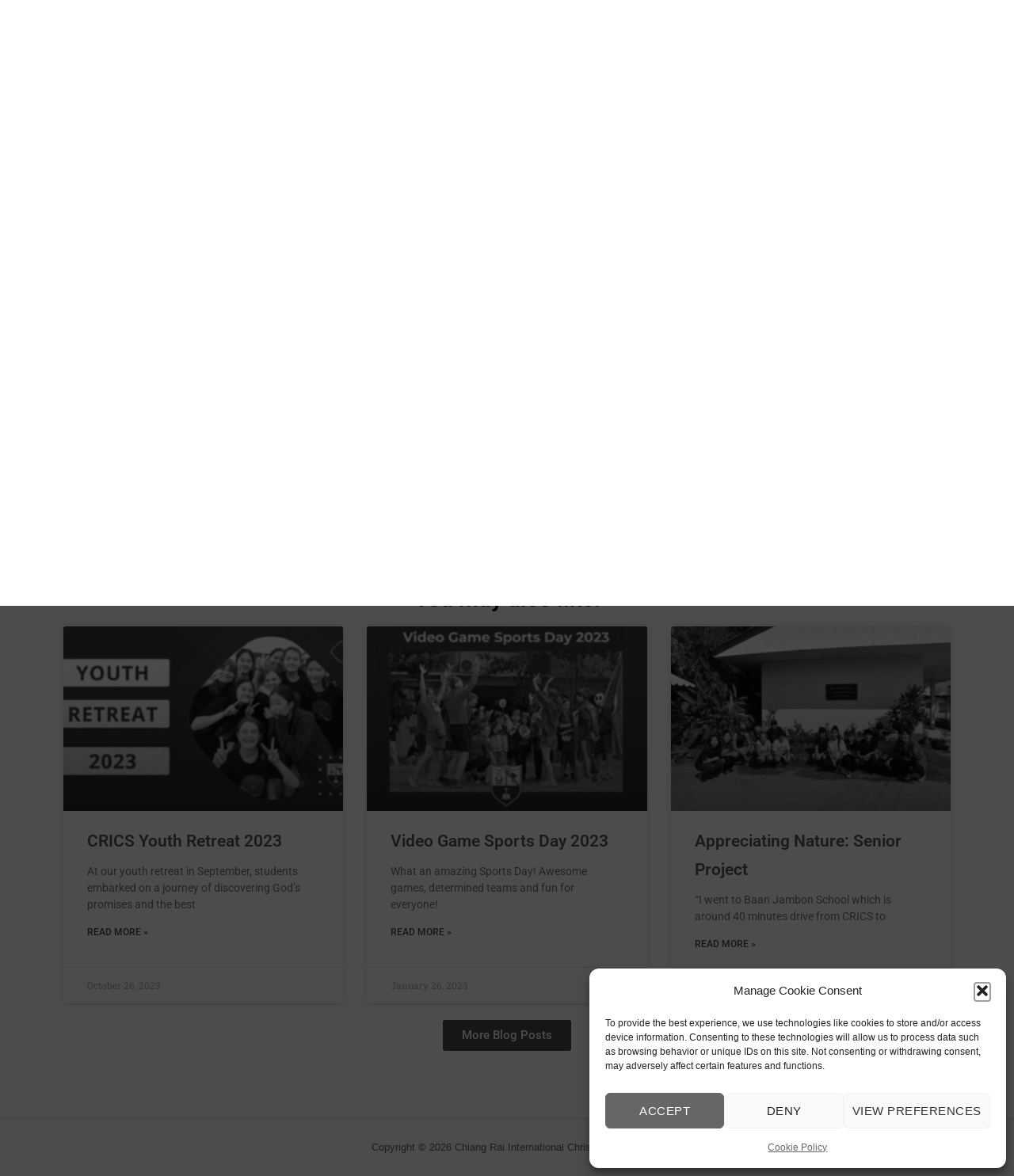

--- FILE ---
content_type: text/html; charset=UTF-8
request_url: https://crics.asia/news/safe-technology-use-senior-service-project-by-lydia/
body_size: 16720
content:
<!DOCTYPE html>
<html lang="en-US">
<head>
	<meta charset="UTF-8">
	<link rel="profile" href="https://gmpg.org/xfn/11">

	<title>Safe Technology Use: Senior Service Project by Lydia &#8211; Chiang Rai International Christian School</title>
<meta name='robots' content='max-image-preview:large' />
<link rel='dns-prefetch' href='//fonts.googleapis.com' />
<link rel="alternate" type="application/rss+xml" title="Chiang Rai International Christian School &raquo; Feed" href="https://crics.asia/feed/" />
<link rel="alternate" type="application/rss+xml" title="Chiang Rai International Christian School &raquo; Comments Feed" href="https://crics.asia/comments/feed/" />
<link rel="alternate" title="oEmbed (JSON)" type="application/json+oembed" href="https://crics.asia/wp-json/oembed/1.0/embed?url=https%3A%2F%2Fcrics.asia%2Fnews%2Fsafe-technology-use-senior-service-project-by-lydia%2F" />
<link rel="alternate" title="oEmbed (XML)" type="text/xml+oembed" href="https://crics.asia/wp-json/oembed/1.0/embed?url=https%3A%2F%2Fcrics.asia%2Fnews%2Fsafe-technology-use-senior-service-project-by-lydia%2F&#038;format=xml" />
<style id='wp-img-auto-sizes-contain-inline-css' type='text/css'>
img:is([sizes=auto i],[sizes^="auto," i]){contain-intrinsic-size:3000px 1500px}
/*# sourceURL=wp-img-auto-sizes-contain-inline-css */
</style>
<style id='wp-emoji-styles-inline-css' type='text/css'>

	img.wp-smiley, img.emoji {
		display: inline !important;
		border: none !important;
		box-shadow: none !important;
		height: 1em !important;
		width: 1em !important;
		margin: 0 0.07em !important;
		vertical-align: -0.1em !important;
		background: none !important;
		padding: 0 !important;
	}
/*# sourceURL=wp-emoji-styles-inline-css */
</style>
<link rel='stylesheet' id='wp-block-library-css' href='https://crics.asia/wp-includes/css/dist/block-library/style.min.css?ver=6.9' type='text/css' media='all' />
<style id='classic-theme-styles-inline-css' type='text/css'>
/*! This file is auto-generated */
.wp-block-button__link{color:#fff;background-color:#32373c;border-radius:9999px;box-shadow:none;text-decoration:none;padding:calc(.667em + 2px) calc(1.333em + 2px);font-size:1.125em}.wp-block-file__button{background:#32373c;color:#fff;text-decoration:none}
/*# sourceURL=/wp-includes/css/classic-themes.min.css */
</style>
<style id='global-styles-inline-css' type='text/css'>
:root{--wp--preset--aspect-ratio--square: 1;--wp--preset--aspect-ratio--4-3: 4/3;--wp--preset--aspect-ratio--3-4: 3/4;--wp--preset--aspect-ratio--3-2: 3/2;--wp--preset--aspect-ratio--2-3: 2/3;--wp--preset--aspect-ratio--16-9: 16/9;--wp--preset--aspect-ratio--9-16: 9/16;--wp--preset--color--black: #000000;--wp--preset--color--cyan-bluish-gray: #abb8c3;--wp--preset--color--white: #ffffff;--wp--preset--color--pale-pink: #f78da7;--wp--preset--color--vivid-red: #cf2e2e;--wp--preset--color--luminous-vivid-orange: #ff6900;--wp--preset--color--luminous-vivid-amber: #fcb900;--wp--preset--color--light-green-cyan: #7bdcb5;--wp--preset--color--vivid-green-cyan: #00d084;--wp--preset--color--pale-cyan-blue: #8ed1fc;--wp--preset--color--vivid-cyan-blue: #0693e3;--wp--preset--color--vivid-purple: #9b51e0;--wp--preset--gradient--vivid-cyan-blue-to-vivid-purple: linear-gradient(135deg,rgb(6,147,227) 0%,rgb(155,81,224) 100%);--wp--preset--gradient--light-green-cyan-to-vivid-green-cyan: linear-gradient(135deg,rgb(122,220,180) 0%,rgb(0,208,130) 100%);--wp--preset--gradient--luminous-vivid-amber-to-luminous-vivid-orange: linear-gradient(135deg,rgb(252,185,0) 0%,rgb(255,105,0) 100%);--wp--preset--gradient--luminous-vivid-orange-to-vivid-red: linear-gradient(135deg,rgb(255,105,0) 0%,rgb(207,46,46) 100%);--wp--preset--gradient--very-light-gray-to-cyan-bluish-gray: linear-gradient(135deg,rgb(238,238,238) 0%,rgb(169,184,195) 100%);--wp--preset--gradient--cool-to-warm-spectrum: linear-gradient(135deg,rgb(74,234,220) 0%,rgb(151,120,209) 20%,rgb(207,42,186) 40%,rgb(238,44,130) 60%,rgb(251,105,98) 80%,rgb(254,248,76) 100%);--wp--preset--gradient--blush-light-purple: linear-gradient(135deg,rgb(255,206,236) 0%,rgb(152,150,240) 100%);--wp--preset--gradient--blush-bordeaux: linear-gradient(135deg,rgb(254,205,165) 0%,rgb(254,45,45) 50%,rgb(107,0,62) 100%);--wp--preset--gradient--luminous-dusk: linear-gradient(135deg,rgb(255,203,112) 0%,rgb(199,81,192) 50%,rgb(65,88,208) 100%);--wp--preset--gradient--pale-ocean: linear-gradient(135deg,rgb(255,245,203) 0%,rgb(182,227,212) 50%,rgb(51,167,181) 100%);--wp--preset--gradient--electric-grass: linear-gradient(135deg,rgb(202,248,128) 0%,rgb(113,206,126) 100%);--wp--preset--gradient--midnight: linear-gradient(135deg,rgb(2,3,129) 0%,rgb(40,116,252) 100%);--wp--preset--font-size--small: 13px;--wp--preset--font-size--medium: 20px;--wp--preset--font-size--large: 36px;--wp--preset--font-size--x-large: 42px;--wp--preset--spacing--20: 0.44rem;--wp--preset--spacing--30: 0.67rem;--wp--preset--spacing--40: 1rem;--wp--preset--spacing--50: 1.5rem;--wp--preset--spacing--60: 2.25rem;--wp--preset--spacing--70: 3.38rem;--wp--preset--spacing--80: 5.06rem;--wp--preset--shadow--natural: 6px 6px 9px rgba(0, 0, 0, 0.2);--wp--preset--shadow--deep: 12px 12px 50px rgba(0, 0, 0, 0.4);--wp--preset--shadow--sharp: 6px 6px 0px rgba(0, 0, 0, 0.2);--wp--preset--shadow--outlined: 6px 6px 0px -3px rgb(255, 255, 255), 6px 6px rgb(0, 0, 0);--wp--preset--shadow--crisp: 6px 6px 0px rgb(0, 0, 0);}:where(.is-layout-flex){gap: 0.5em;}:where(.is-layout-grid){gap: 0.5em;}body .is-layout-flex{display: flex;}.is-layout-flex{flex-wrap: wrap;align-items: center;}.is-layout-flex > :is(*, div){margin: 0;}body .is-layout-grid{display: grid;}.is-layout-grid > :is(*, div){margin: 0;}:where(.wp-block-columns.is-layout-flex){gap: 2em;}:where(.wp-block-columns.is-layout-grid){gap: 2em;}:where(.wp-block-post-template.is-layout-flex){gap: 1.25em;}:where(.wp-block-post-template.is-layout-grid){gap: 1.25em;}.has-black-color{color: var(--wp--preset--color--black) !important;}.has-cyan-bluish-gray-color{color: var(--wp--preset--color--cyan-bluish-gray) !important;}.has-white-color{color: var(--wp--preset--color--white) !important;}.has-pale-pink-color{color: var(--wp--preset--color--pale-pink) !important;}.has-vivid-red-color{color: var(--wp--preset--color--vivid-red) !important;}.has-luminous-vivid-orange-color{color: var(--wp--preset--color--luminous-vivid-orange) !important;}.has-luminous-vivid-amber-color{color: var(--wp--preset--color--luminous-vivid-amber) !important;}.has-light-green-cyan-color{color: var(--wp--preset--color--light-green-cyan) !important;}.has-vivid-green-cyan-color{color: var(--wp--preset--color--vivid-green-cyan) !important;}.has-pale-cyan-blue-color{color: var(--wp--preset--color--pale-cyan-blue) !important;}.has-vivid-cyan-blue-color{color: var(--wp--preset--color--vivid-cyan-blue) !important;}.has-vivid-purple-color{color: var(--wp--preset--color--vivid-purple) !important;}.has-black-background-color{background-color: var(--wp--preset--color--black) !important;}.has-cyan-bluish-gray-background-color{background-color: var(--wp--preset--color--cyan-bluish-gray) !important;}.has-white-background-color{background-color: var(--wp--preset--color--white) !important;}.has-pale-pink-background-color{background-color: var(--wp--preset--color--pale-pink) !important;}.has-vivid-red-background-color{background-color: var(--wp--preset--color--vivid-red) !important;}.has-luminous-vivid-orange-background-color{background-color: var(--wp--preset--color--luminous-vivid-orange) !important;}.has-luminous-vivid-amber-background-color{background-color: var(--wp--preset--color--luminous-vivid-amber) !important;}.has-light-green-cyan-background-color{background-color: var(--wp--preset--color--light-green-cyan) !important;}.has-vivid-green-cyan-background-color{background-color: var(--wp--preset--color--vivid-green-cyan) !important;}.has-pale-cyan-blue-background-color{background-color: var(--wp--preset--color--pale-cyan-blue) !important;}.has-vivid-cyan-blue-background-color{background-color: var(--wp--preset--color--vivid-cyan-blue) !important;}.has-vivid-purple-background-color{background-color: var(--wp--preset--color--vivid-purple) !important;}.has-black-border-color{border-color: var(--wp--preset--color--black) !important;}.has-cyan-bluish-gray-border-color{border-color: var(--wp--preset--color--cyan-bluish-gray) !important;}.has-white-border-color{border-color: var(--wp--preset--color--white) !important;}.has-pale-pink-border-color{border-color: var(--wp--preset--color--pale-pink) !important;}.has-vivid-red-border-color{border-color: var(--wp--preset--color--vivid-red) !important;}.has-luminous-vivid-orange-border-color{border-color: var(--wp--preset--color--luminous-vivid-orange) !important;}.has-luminous-vivid-amber-border-color{border-color: var(--wp--preset--color--luminous-vivid-amber) !important;}.has-light-green-cyan-border-color{border-color: var(--wp--preset--color--light-green-cyan) !important;}.has-vivid-green-cyan-border-color{border-color: var(--wp--preset--color--vivid-green-cyan) !important;}.has-pale-cyan-blue-border-color{border-color: var(--wp--preset--color--pale-cyan-blue) !important;}.has-vivid-cyan-blue-border-color{border-color: var(--wp--preset--color--vivid-cyan-blue) !important;}.has-vivid-purple-border-color{border-color: var(--wp--preset--color--vivid-purple) !important;}.has-vivid-cyan-blue-to-vivid-purple-gradient-background{background: var(--wp--preset--gradient--vivid-cyan-blue-to-vivid-purple) !important;}.has-light-green-cyan-to-vivid-green-cyan-gradient-background{background: var(--wp--preset--gradient--light-green-cyan-to-vivid-green-cyan) !important;}.has-luminous-vivid-amber-to-luminous-vivid-orange-gradient-background{background: var(--wp--preset--gradient--luminous-vivid-amber-to-luminous-vivid-orange) !important;}.has-luminous-vivid-orange-to-vivid-red-gradient-background{background: var(--wp--preset--gradient--luminous-vivid-orange-to-vivid-red) !important;}.has-very-light-gray-to-cyan-bluish-gray-gradient-background{background: var(--wp--preset--gradient--very-light-gray-to-cyan-bluish-gray) !important;}.has-cool-to-warm-spectrum-gradient-background{background: var(--wp--preset--gradient--cool-to-warm-spectrum) !important;}.has-blush-light-purple-gradient-background{background: var(--wp--preset--gradient--blush-light-purple) !important;}.has-blush-bordeaux-gradient-background{background: var(--wp--preset--gradient--blush-bordeaux) !important;}.has-luminous-dusk-gradient-background{background: var(--wp--preset--gradient--luminous-dusk) !important;}.has-pale-ocean-gradient-background{background: var(--wp--preset--gradient--pale-ocean) !important;}.has-electric-grass-gradient-background{background: var(--wp--preset--gradient--electric-grass) !important;}.has-midnight-gradient-background{background: var(--wp--preset--gradient--midnight) !important;}.has-small-font-size{font-size: var(--wp--preset--font-size--small) !important;}.has-medium-font-size{font-size: var(--wp--preset--font-size--medium) !important;}.has-large-font-size{font-size: var(--wp--preset--font-size--large) !important;}.has-x-large-font-size{font-size: var(--wp--preset--font-size--x-large) !important;}
:where(.wp-block-post-template.is-layout-flex){gap: 1.25em;}:where(.wp-block-post-template.is-layout-grid){gap: 1.25em;}
:where(.wp-block-term-template.is-layout-flex){gap: 1.25em;}:where(.wp-block-term-template.is-layout-grid){gap: 1.25em;}
:where(.wp-block-columns.is-layout-flex){gap: 2em;}:where(.wp-block-columns.is-layout-grid){gap: 2em;}
:root :where(.wp-block-pullquote){font-size: 1.5em;line-height: 1.6;}
/*# sourceURL=global-styles-inline-css */
</style>
<link rel='stylesheet' id='cmplz-general-css' href='https://crics.asia/wp-content/plugins/complianz-gdpr/assets/css/cookieblocker.min.css?ver=1765957231' type='text/css' media='all' />
<link rel='stylesheet' id='polestar-style-css' href='https://crics.asia/wp-content/themes/polestar/style.min.css?ver=1.10.4' type='text/css' media='all' />
<link rel='stylesheet' id='polestar-icons-css' href='https://crics.asia/wp-content/themes/polestar/css/polestar-icons.min.css?ver=1.10.4' type='text/css' media='all' />
<link data-service="google-fonts" data-category="marketing" rel='stylesheet' id='polestar-fonts-css' data-href='//fonts.googleapis.com/css?family=Montserrat%3Aregular%2Citalic%2C600%2C700%7COpen+Sans%3Aregular%2Citalic%2C600%2C700%26subset%3Dlatin%2C&#038;display=block' type='text/css' media='screen' />
<link data-service="google-fonts" data-category="marketing" rel='stylesheet' id='polestar-premium-fonts-css' data-href='//fonts.googleapis.com/css?family=Montserrat%3Aregular%2Citalic%2C600%2C700%26subset%3Dlatin%2C&#038;display=block' type='text/css' media='screen' />
<link rel='stylesheet' id='elementor-frontend-css' href='https://crics.asia/wp-content/plugins/elementor/assets/css/frontend.min.css?ver=3.33.4' type='text/css' media='all' />
<link rel='stylesheet' id='widget-heading-css' href='https://crics.asia/wp-content/plugins/elementor/assets/css/widget-heading.min.css?ver=3.33.4' type='text/css' media='all' />
<link rel='stylesheet' id='widget-post-info-css' href='https://crics.asia/wp-content/plugins/elementor-pro/assets/css/widget-post-info.min.css?ver=3.32.3' type='text/css' media='all' />
<link rel='stylesheet' id='widget-icon-list-css' href='https://crics.asia/wp-content/plugins/elementor/assets/css/widget-icon-list.min.css?ver=3.33.4' type='text/css' media='all' />
<link rel='stylesheet' id='elementor-icons-shared-0-css' href='https://crics.asia/wp-content/plugins/elementor/assets/lib/font-awesome/css/fontawesome.min.css?ver=5.15.3' type='text/css' media='all' />
<link rel='stylesheet' id='elementor-icons-fa-regular-css' href='https://crics.asia/wp-content/plugins/elementor/assets/lib/font-awesome/css/regular.min.css?ver=5.15.3' type='text/css' media='all' />
<link rel='stylesheet' id='elementor-icons-fa-solid-css' href='https://crics.asia/wp-content/plugins/elementor/assets/lib/font-awesome/css/solid.min.css?ver=5.15.3' type='text/css' media='all' />
<link rel='stylesheet' id='widget-divider-css' href='https://crics.asia/wp-content/plugins/elementor/assets/css/widget-divider.min.css?ver=3.33.4' type='text/css' media='all' />
<link rel='stylesheet' id='widget-posts-css' href='https://crics.asia/wp-content/plugins/elementor-pro/assets/css/widget-posts.min.css?ver=3.32.3' type='text/css' media='all' />
<link rel='stylesheet' id='elementor-icons-css' href='https://crics.asia/wp-content/plugins/elementor/assets/lib/eicons/css/elementor-icons.min.css?ver=5.44.0' type='text/css' media='all' />
<link rel='stylesheet' id='elementor-post-2773-css' href='https://crics.asia/wp-content/uploads/elementor/css/post-2773.css?ver=1765957303' type='text/css' media='all' />
<link rel='stylesheet' id='elementor-post-3125-css' href='https://crics.asia/wp-content/uploads/elementor/css/post-3125.css?ver=1765957402' type='text/css' media='all' />
<link rel='stylesheet' id='elementor-gf-local-roboto-css' href='https://crics.asia/wp-content/uploads/elementor/google-fonts/css/roboto.css?ver=1745287179' type='text/css' media='all' />
<link rel='stylesheet' id='elementor-gf-local-robotoslab-css' href='https://crics.asia/wp-content/uploads/elementor/google-fonts/css/robotoslab.css?ver=1745287122' type='text/css' media='all' />
<script type="text/javascript" async src="https://crics.asia/wp-content/plugins/burst-statistics/assets/js/timeme/timeme.min.js?ver=1765957224" id="burst-timeme-js"></script>
<script type="text/javascript" id="burst-js-extra">
/* <![CDATA[ */
var burst = {"tracking":{"isInitialHit":true,"lastUpdateTimestamp":0,"beacon_url":"https://crics.asia/wp-content/plugins/burst-statistics/endpoint.php","ajaxUrl":"https://crics.asia/wp-admin/admin-ajax.php"},"options":{"cookieless":0,"pageUrl":"https://crics.asia/news/safe-technology-use-senior-service-project-by-lydia/","beacon_enabled":1,"do_not_track":0,"enable_turbo_mode":0,"track_url_change":0,"cookie_retention_days":30,"debug":0},"goals":{"completed":[],"scriptUrl":"https://crics.asia/wp-content/plugins/burst-statistics/assets/js/build/burst-goals.js?v=1765957224","active":[]},"cache":{"uid":null,"fingerprint":null,"isUserAgent":null,"isDoNotTrack":null,"useCookies":null}};
//# sourceURL=burst-js-extra
/* ]]> */
</script>
<script data-service="burst" data-category="statistics" type="text/plain" async data-cmplz-src="https://crics.asia/wp-content/plugins/burst-statistics/assets/js/build/burst.min.js?ver=1765957224" id="burst-js"></script>
<script type="text/javascript" src="https://crics.asia/wp-includes/js/tinymce/tinymce.min.js?ver=49110-20250317" id="wp-tinymce-root-js"></script>
<script type="text/javascript" src="https://crics.asia/wp-includes/js/tinymce/plugins/compat3x/plugin.min.js?ver=49110-20250317" id="wp-tinymce-js"></script>
<script type="text/javascript" src="https://crics.asia/wp-includes/js/jquery/jquery.min.js?ver=3.7.1" id="jquery-core-js"></script>
<script type="text/javascript" src="https://crics.asia/wp-includes/js/jquery/jquery-migrate.min.js?ver=3.4.1" id="jquery-migrate-js"></script>
<link rel="https://api.w.org/" href="https://crics.asia/wp-json/" /><link rel="alternate" title="JSON" type="application/json" href="https://crics.asia/wp-json/wp/v2/posts/3618" /><link rel="EditURI" type="application/rsd+xml" title="RSD" href="https://crics.asia/xmlrpc.php?rsd" />
<meta name="generator" content="WordPress 6.9" />
<link rel="canonical" href="https://crics.asia/news/safe-technology-use-senior-service-project-by-lydia/" />
<link rel='shortlink' href='https://crics.asia/?p=3618' />
<meta name="generator" content="performance-lab 4.0.0; plugins: ">
			<style>.cmplz-hidden {
					display: none !important;
				}</style>	<meta name="viewport" content="width=device-width, initial-scale=1">
<meta name="generator" content="Elementor 3.33.4; features: additional_custom_breakpoints; settings: css_print_method-external, google_font-enabled, font_display-auto">
			<style>
				.e-con.e-parent:nth-of-type(n+4):not(.e-lazyloaded):not(.e-no-lazyload),
				.e-con.e-parent:nth-of-type(n+4):not(.e-lazyloaded):not(.e-no-lazyload) * {
					background-image: none !important;
				}
				@media screen and (max-height: 1024px) {
					.e-con.e-parent:nth-of-type(n+3):not(.e-lazyloaded):not(.e-no-lazyload),
					.e-con.e-parent:nth-of-type(n+3):not(.e-lazyloaded):not(.e-no-lazyload) * {
						background-image: none !important;
					}
				}
				@media screen and (max-height: 640px) {
					.e-con.e-parent:nth-of-type(n+2):not(.e-lazyloaded):not(.e-no-lazyload),
					.e-con.e-parent:nth-of-type(n+2):not(.e-lazyloaded):not(.e-no-lazyload) * {
						background-image: none !important;
					}
				}
			</style>
			
<style type="text/css" id="polestar-custom-css">
.site-header{border-color:;}.main-navigation li a,#mobile-navigation ul li a,#mobile-navigation ul li .dropdown-toggle{color:#ffffff;}#mobile-menu-button span{background:#ffffff;}.main-navigation .search-icon svg path,.site-header #header-search #close-search svg path{fill:#ffffff;}.main-navigation li:hover > a,.main-navigation li.focus > a,#mobile-navigation ul li a:hover,#mobile-navigation ul li .dropdown-toggle:hover{color:#0066bf;}.main-navigation .search-icon svg:hover path,.site-header #header-search #close-search svg:hover path{fill:#0066bf;}.main-navigation ul ul a{color:#0a0a0a;}
@media (max-width:780px){body:not(.page-layout-stripped) #masthead.mobile-menu .main-navigation > div:not(.mega-menu-wrap),#masthead.mobile-menu .main-navigation .shopping-cart,#masthead.mobile-menu .main-navigation .search-icon{display:none;}#masthead.mobile-menu #mobile-menu-button{display:inline-block;}}
@media (min-width:781px){.site-header #mobile-navigation{display:none !important;}}
</style>
<link rel="icon" href="https://crics.asia/wp-content/uploads/2021/01/cropped-CRICS-logo-NEW-600-px-1-1-32x32.png" sizes="32x32" />
<link rel="icon" href="https://crics.asia/wp-content/uploads/2021/01/cropped-CRICS-logo-NEW-600-px-1-1-192x192.png" sizes="192x192" />
<link rel="apple-touch-icon" href="https://crics.asia/wp-content/uploads/2021/01/cropped-CRICS-logo-NEW-600-px-1-1-180x180.png" />
<meta name="msapplication-TileImage" content="https://crics.asia/wp-content/uploads/2021/01/cropped-CRICS-logo-NEW-600-px-1-1-270x270.png" />
		<style type="text/css" id="wp-custom-css">
			/* Controls Header Styles */
.main-navigation li a {
	color: #fff;
	font-size: 18px;
	font-weight: bold;
}

.main-navigation li:hover>a {
    color: #000;
}

.site-header {
	background-color: rgba(204, 0, 0, 0.7);
	border-bottom: none;
	padding: 10px 0;
}

/* Front Page Recent Posts */
.rpwwt-post-title {font-size: 30px;}

/* Menu Config */
.menu-item-has-children>a:after {
	display: none;
}
.main-navigation ul .sub-menu li a {
	color: #000
}
.main-navigation ul .sub-menu li a:hover {
	color: #F00;
}
#mobile-navigation ul li a, #mobile-navigation ul li .dropdown-toggle {
    color: #000;
}

/* Logo Config */
@media (max-width: 780px) {
	.site-branding img {
		height: auto !important;
		max-width: 270px !important;
	}
}
@media (max-width: 780px) {
	#pgc-8-1-1, #pgc-8-2-1, #pgc-8-4-1, #pgc-8-6-1 {
		width: 100%;
	}
}
@media (max-width: 780px) {
	#pgc-8-3-1, #pgc-8-3-2, #pgc-8-3-3 {
		padding-bottom: 20px !important;
	}
}		</style>
		</head>

<body data-cmplz=1 class="wp-singular post-template-default single single-post postid-3618 single-format-standard wp-theme-polestar css3-animations no-js page-layout-default no-topbar elementor-default elementor-template-full-width elementor-kit-2773 elementor-page-3125" data-burst_id="3618" data-burst_type="post">

<div id="page" class="site">
	<a class="skip-link screen-reader-text" href="#content">Skip to content</a>

		
		
		<header id="masthead" class="site-header sticky mobile-menu" data-scale-logo="true" >

			<div class="polestar-container">

					
					<div class="site-header-inner">

						<div class="site-branding">
							<a href="https://crics.asia/" rel="home">
			<span class="screen-reader-text">Home</span><img width="500" height="83" src="https://crics.asia/wp-content/uploads/2021/01/header-CRICS-2021-small.png" class="custom-logo" alt="" decoding="async" srcset="https://crics.asia/wp-content/uploads/2021/01/header-CRICS-2021-small.png 1x,https://crics.asia/wp-content/uploads/2021/01/header-CRICS-2021.png 2x" sizes="(max-width: 500px) 100vw, 500px" /></a>						</div><!-- .site-branding -->

						<nav id="site-navigation" class="main-navigation">

							
								
																	<a href="#menu" id="mobile-menu-button">
													<span></span>
			<span></span>
			<span></span>
			<span></span>
												<span class="screen-reader-text">Menu</span>
									</a>
															
								
									
									<div class="menu-main-container"><ul id="primary-menu" class="menu"><li id="menu-item-29" class="menu-item menu-item-type-post_type menu-item-object-page menu-item-has-children menu-item-29"><a href="https://crics.asia/about/">About</a>
<ul class="sub-menu">
	<li id="menu-item-885" class="menu-item menu-item-type-post_type menu-item-object-page menu-item-885"><a href="https://crics.asia/about/letter-from-superintendent/">Letter from the Head of School</a></li>
	<li id="menu-item-898" class="menu-item menu-item-type-post_type menu-item-object-page menu-item-898"><a href="https://crics.asia/about/vision-mission-and-philosophy/">Vision, Mission, and Philosophy</a></li>
	<li id="menu-item-2012" class="menu-item menu-item-type-post_type menu-item-object-page menu-item-2012"><a href="https://crics.asia/about/faith-and-lifestyle/">Statement of Faith</a></li>
	<li id="menu-item-2346" class="menu-item menu-item-type-post_type menu-item-object-page menu-item-2346"><a href="https://crics.asia/about/values-and-eslrs/">Values and ESLRs</a></li>
	<li id="menu-item-946" class="menu-item menu-item-type-post_type menu-item-object-page current_page_parent menu-item-946"><a href="https://crics.asia/about/blog/">Blog</a></li>
	<li id="menu-item-1663" class="menu-item menu-item-type-post_type menu-item-object-page menu-item-1663"><a href="https://crics.asia/about/contact-us/">Contact Us</a></li>
</ul>
</li>
<li id="menu-item-59" class="menu-item menu-item-type-post_type menu-item-object-page menu-item-has-children menu-item-59"><a href="https://crics.asia/study/">Study</a>
<ul class="sub-menu">
	<li id="menu-item-963" class="menu-item menu-item-type-post_type menu-item-object-page menu-item-has-children menu-item-963"><a href="https://crics.asia/study/academics/">Academics</a>
	<ul class="sub-menu">
		<li id="menu-item-1457" class="menu-item menu-item-type-post_type menu-item-object-page menu-item-1457"><a href="https://crics.asia/study/academics/elementary/">Elementary</a></li>
		<li id="menu-item-1461" class="menu-item menu-item-type-post_type menu-item-object-page menu-item-1461"><a href="https://crics.asia/study/academics/secondary/">Secondary</a></li>
		<li id="menu-item-1465" class="menu-item menu-item-type-post_type menu-item-object-page menu-item-1465"><a href="https://crics.asia/study/academics/support-services/">Support Services</a></li>
		<li id="menu-item-1469" class="menu-item menu-item-type-post_type menu-item-object-page menu-item-1469"><a href="https://crics.asia/study/academics/graduation-requirements/">Graduation Requirements</a></li>
	</ul>
</li>
	<li id="menu-item-961" class="menu-item menu-item-type-post_type menu-item-object-page menu-item-961"><a href="https://crics.asia/study/faq/">FAQ</a></li>
	<li id="menu-item-960" class="menu-item menu-item-type-post_type menu-item-object-page menu-item-960"><a href="https://crics.asia/study/admissions-process/">Admissions Process</a></li>
	<li id="menu-item-1485" class="menu-item menu-item-type-post_type menu-item-object-page menu-item-1485"><a href="https://crics.asia/study/visa-information/">Visa Information</a></li>
	<li id="menu-item-1787" class="menu-item menu-item-type-post_type menu-item-object-page menu-item-1787"><a href="https://crics.asia/study/tuition-and-fees/">Tuition and Fees</a></li>
</ul>
</li>
<li id="menu-item-984" class="menu-item menu-item-type-post_type menu-item-object-page menu-item-has-children menu-item-984"><a href="https://crics.asia/serve/">Serve</a>
<ul class="sub-menu">
	<li id="menu-item-987" class="menu-item menu-item-type-post_type menu-item-object-page menu-item-987"><a href="https://crics.asia/serve/positions-available/">Positions Available</a></li>
	<li id="menu-item-985" class="menu-item menu-item-type-post_type menu-item-object-page menu-item-985"><a href="https://crics.asia/serve/before-you-apply/">Before you apply</a></li>
	<li id="menu-item-1402" class="menu-item menu-item-type-custom menu-item-object-custom menu-item-1402"><a href="https://portal.crics.asia/before-you-apply">Apply Now</a></li>
	<li id="menu-item-949" class="menu-item menu-item-type-post_type menu-item-object-page menu-item-949"><a href="https://crics.asia/serve/life-in-thailand/">Life in Thailand</a></li>
	<li id="menu-item-986" class="menu-item menu-item-type-post_type menu-item-object-page menu-item-986"><a href="https://crics.asia/serve/faq/">FAQ</a></li>
</ul>
</li>
<li id="menu-item-989" class="menu-item menu-item-type-post_type menu-item-object-page menu-item-has-children menu-item-989"><a href="https://crics.asia/students/">Students</a>
<ul class="sub-menu">
	<li id="menu-item-1734" class="menu-item menu-item-type-post_type menu-item-object-page menu-item-1734"><a href="https://crics.asia/students/spiritual-life/">Spiritual Life</a></li>
	<li id="menu-item-990" class="menu-item menu-item-type-post_type menu-item-object-page menu-item-990"><a href="https://crics.asia/students/athletics/">Athletics</a></li>
	<li id="menu-item-1824" class="menu-item menu-item-type-post_type menu-item-object-page menu-item-1824"><a href="https://crics.asia/students/fine-arts/">Fine Arts</a></li>
	<li id="menu-item-994" class="menu-item menu-item-type-post_type menu-item-object-page menu-item-994"><a href="https://crics.asia/students/student-council/">Student Council</a></li>
	<li id="menu-item-2394" class="menu-item menu-item-type-post_type menu-item-object-page menu-item-2394"><a href="https://crics.asia/students/scouts/">Scouts</a></li>
	<li id="menu-item-1729" class="menu-item menu-item-type-custom menu-item-object-custom menu-item-1729"><a href="https://library.crics.asia/">Library</a></li>
	<li id="menu-item-992" class="menu-item menu-item-type-post_type menu-item-object-page menu-item-992"><a href="https://crics.asia/students/cross-cultural-kids-resources/">Cross Cultural Kids Resources</a></li>
	<li id="menu-item-998" class="menu-item menu-item-type-post_type menu-item-object-page menu-item-998"><a href="https://crics.asia/students/request-documents/">Request Documents</a></li>
</ul>
</li>
<li id="menu-item-56" class="left menu-item menu-item-type-post_type menu-item-object-page menu-item-has-children menu-item-56"><a href="https://crics.asia/support/">Support</a>
<ul class="sub-menu">
	<li id="menu-item-1006" class="menu-item menu-item-type-post_type menu-item-object-page menu-item-1006"><a href="https://crics.asia/support/support-through-prayer/">Support Through Prayer</a></li>
	<li id="menu-item-1007" class="menu-item menu-item-type-post_type menu-item-object-page menu-item-1007"><a href="https://crics.asia/support/help-crics-recruit-teachers/">Help CRICS Recruit Teachers</a></li>
	<li id="menu-item-1332" class="menu-item menu-item-type-post_type menu-item-object-page menu-item-1332"><a href="https://crics.asia/support/support-our-projects/">Support Our Projects</a></li>
	<li id="menu-item-1005" class="menu-item menu-item-type-post_type menu-item-object-page menu-item-1005"><a href="https://crics.asia/support/support-through-giving/">Support Through Giving</a></li>
	<li id="menu-item-1336" class="menu-item menu-item-type-post_type menu-item-object-page menu-item-1336"><a href="https://crics.asia/support/support-resources/">Support Resources</a></li>
</ul>
</li>
</ul></div>
																	
								
								
								
							
							
						</nav><!-- #site-navigation -->

						
					</div><!-- .site-header-inner -->

						
			</div><!-- .polestar-container -->
		
		</header><!-- #masthead -->

		
		<div id="content" class="site-content">

			<div class="polestar-container">

						<div data-elementor-type="single-post" data-elementor-id="3125" class="elementor elementor-3125 elementor-location-single post-3618 post type-post status-publish format-standard has-post-thumbnail hentry category-news" data-elementor-post-type="elementor_library">
					<section class="elementor-section elementor-top-section elementor-element elementor-element-9f901e8 elementor-section-boxed elementor-section-height-default elementor-section-height-default" data-id="9f901e8" data-element_type="section">
						<div class="elementor-container elementor-column-gap-default">
					<div class="elementor-column elementor-col-100 elementor-top-column elementor-element elementor-element-1256fc9" data-id="1256fc9" data-element_type="column">
			<div class="elementor-widget-wrap elementor-element-populated">
						<div class="elementor-element elementor-element-2bd1514 elementor-widget elementor-widget-theme-post-title elementor-page-title elementor-widget-heading" data-id="2bd1514" data-element_type="widget" data-widget_type="theme-post-title.default">
				<div class="elementor-widget-container">
					<h1 class="elementor-heading-title elementor-size-default">Safe Technology Use: Senior Service Project by Lydia</h1>				</div>
				</div>
				<div class="elementor-element elementor-element-df8853a elementor-align-center elementor-widget elementor-widget-post-info" data-id="df8853a" data-element_type="widget" data-widget_type="post-info.default">
				<div class="elementor-widget-container">
							<ul class="elementor-inline-items elementor-icon-list-items elementor-post-info">
								<li class="elementor-icon-list-item elementor-repeater-item-6b4ce8d elementor-inline-item" itemprop="datePublished">
						<a href="https://crics.asia/2023/06/01/">
											<span class="elementor-icon-list-icon">
								<i aria-hidden="true" class="fas fa-calendar"></i>							</span>
									<span class="elementor-icon-list-text elementor-post-info__item elementor-post-info__item--type-date">
										<time>June 1, 2023</time>					</span>
									</a>
				</li>
				</ul>
						</div>
				</div>
					</div>
		</div>
					</div>
		</section>
				<section class="elementor-section elementor-top-section elementor-element elementor-element-54ee9dd elementor-section-boxed elementor-section-height-default elementor-section-height-default" data-id="54ee9dd" data-element_type="section">
						<div class="elementor-container elementor-column-gap-default">
					<div class="elementor-column elementor-col-100 elementor-top-column elementor-element elementor-element-fddd3c6" data-id="fddd3c6" data-element_type="column">
			<div class="elementor-widget-wrap elementor-element-populated">
						<div class="elementor-element elementor-element-b2a7803 elementor-widget elementor-widget-theme-post-content" data-id="b2a7803" data-element_type="widget" data-widget_type="theme-post-content.default">
				<div class="elementor-widget-container">
					<p><span style="font-weight: 400;"><img fetchpriority="high" fetchpriority="high" decoding="async" class="alignleft size-medium wp-image-3619" src="https://crics.asia/wp-content/uploads/2023/05/LydiaP-SSP1.jpeg-169x300.jpg" alt="" width="169" height="300" srcset="https://crics.asia/wp-content/uploads/2023/05/LydiaP-SSP1.jpeg-169x300.jpg 169w, https://crics.asia/wp-content/uploads/2023/05/LydiaP-SSP1.jpeg-576x1024.jpg 576w, https://crics.asia/wp-content/uploads/2023/05/LydiaP-SSP1.jpeg-768x1365.jpg 768w, https://crics.asia/wp-content/uploads/2023/05/LydiaP-SSP1.jpeg-864x1536.jpg 864w, https://crics.asia/wp-content/uploads/2023/05/LydiaP-SSP1.jpeg-scaled.jpg 1152w" sizes="(max-width: 169px) 100vw, 169px" />For my senior project, I hosted a seminar led by the author of </span><i><span style="font-weight: 400;">Digital Cocaine</span></i><span style="font-weight: 400;">, Brad Huddleston.  The goal of the seminar was to raise awareness on the importance of safe technology use within the lives of families and individuals.  My project impacted the community with the opportunity to learn from a credible source how addiction to pornography, video games, and social media, amongst other dangers, affects our mental, physical, and spiritual health.  This project was important to me because I care for the well-being of those around me,and I understand that when the blessing of technology is abused, depression, anxiety, and social disorders are produced as a result.  Therefore, my desire was for others to have the opportunity to become educated on the subject of digital addiction and the many adverse effects it has on mental health.</span></p>
<p><img decoding="async" class="alignleft size-medium wp-image-3620" src="https://crics.asia/wp-content/uploads/2023/05/Lydia-SSP2.jpeg-300x169.jpg" alt="" width="300" height="169" srcset="https://crics.asia/wp-content/uploads/2023/05/Lydia-SSP2.jpeg-300x169.jpg 300w, https://crics.asia/wp-content/uploads/2023/05/Lydia-SSP2.jpeg-1024x576.jpg 1024w, https://crics.asia/wp-content/uploads/2023/05/Lydia-SSP2.jpeg-768x432.jpg 768w, https://crics.asia/wp-content/uploads/2023/05/Lydia-SSP2.jpeg-1536x864.jpg 1536w, https://crics.asia/wp-content/uploads/2023/05/Lydia-SSP2.jpeg-scaled.jpg 2048w" sizes="(max-width: 300px) 100vw, 300px" /></p>
				</div>
				</div>
				<div class="elementor-element elementor-element-9ea8b60 elementor-widget-divider--view-line elementor-widget elementor-widget-divider" data-id="9ea8b60" data-element_type="widget" data-widget_type="divider.default">
				<div class="elementor-widget-container">
							<div class="elementor-divider">
			<span class="elementor-divider-separator">
						</span>
		</div>
						</div>
				</div>
					</div>
		</div>
					</div>
		</section>
				<section class="elementor-section elementor-top-section elementor-element elementor-element-4360a61 elementor-section-boxed elementor-section-height-default elementor-section-height-default" data-id="4360a61" data-element_type="section">
						<div class="elementor-container elementor-column-gap-default">
					<div class="elementor-column elementor-col-100 elementor-top-column elementor-element elementor-element-08b6f5f" data-id="08b6f5f" data-element_type="column">
			<div class="elementor-widget-wrap elementor-element-populated">
						<div class="elementor-element elementor-element-85eba60 elementor-widget elementor-widget-heading" data-id="85eba60" data-element_type="widget" data-widget_type="heading.default">
				<div class="elementor-widget-container">
					<h1 class="elementor-heading-title elementor-size-default">You may also like:</h1>				</div>
				</div>
				<div class="elementor-element elementor-element-10ea7eb elementor-grid-3 elementor-grid-tablet-2 elementor-grid-mobile-1 elementor-posts--thumbnail-top elementor-card-shadow-yes elementor-posts__hover-gradient elementor-widget elementor-widget-posts" data-id="10ea7eb" data-element_type="widget" data-settings="{&quot;cards_columns&quot;:&quot;3&quot;,&quot;cards_columns_tablet&quot;:&quot;2&quot;,&quot;cards_columns_mobile&quot;:&quot;1&quot;,&quot;cards_row_gap&quot;:{&quot;unit&quot;:&quot;px&quot;,&quot;size&quot;:35,&quot;sizes&quot;:[]},&quot;cards_row_gap_tablet&quot;:{&quot;unit&quot;:&quot;px&quot;,&quot;size&quot;:&quot;&quot;,&quot;sizes&quot;:[]},&quot;cards_row_gap_mobile&quot;:{&quot;unit&quot;:&quot;px&quot;,&quot;size&quot;:&quot;&quot;,&quot;sizes&quot;:[]}}" data-widget_type="posts.cards">
				<div class="elementor-widget-container">
							<div class="elementor-posts-container elementor-posts elementor-posts--skin-cards elementor-grid" role="list">
				<article class="elementor-post elementor-grid-item post-3740 post type-post status-publish format-standard has-post-thumbnail hentry category-news" role="listitem">
			<div class="elementor-post__card">
				<a class="elementor-post__thumbnail__link" href="https://crics.asia/news/crics-youth-retreat-2023/" tabindex="-1" ><div class="elementor-post__thumbnail"><img loading="lazy" width="300" height="169" src="https://crics.asia/wp-content/uploads/2023/10/YR-YT-Thumb-300x169.png" class="attachment-medium size-medium wp-image-3741" alt="" decoding="async" srcset="https://crics.asia/wp-content/uploads/2023/10/YR-YT-Thumb-300x169.png 300w, https://crics.asia/wp-content/uploads/2023/10/YR-YT-Thumb-1024x576.png 1024w, https://crics.asia/wp-content/uploads/2023/10/YR-YT-Thumb-768x432.png 768w, https://crics.asia/wp-content/uploads/2023/10/YR-YT-Thumb.png 1280w" sizes="(max-width: 300px) 100vw, 300px" /></div></a>
				<div class="elementor-post__text">
				<h3 class="elementor-post__title">
			<a href="https://crics.asia/news/crics-youth-retreat-2023/" >
				CRICS Youth Retreat 2023			</a>
		</h3>
				<div class="elementor-post__excerpt">
			<p>At our youth retreat in September, students embarked on a journey of discovering God’s promises and the best</p>
		</div>
		
		<a class="elementor-post__read-more" href="https://crics.asia/news/crics-youth-retreat-2023/" aria-label="Read more about CRICS Youth Retreat 2023" tabindex="-1" >
			Read More »		</a>

				</div>
				<div class="elementor-post__meta-data">
					<span class="elementor-post-date">
			October 26, 2023		</span>
				</div>
					</div>
		</article>
				<article class="elementor-post elementor-grid-item post-3551 post type-post status-publish format-standard has-post-thumbnail hentry category-news" role="listitem">
			<div class="elementor-post__card">
				<a class="elementor-post__thumbnail__link" href="https://crics.asia/news/video-game-sports-day-2023/" tabindex="-1" ><div class="elementor-post__thumbnail"><img loading="lazy" width="300" height="169" src="https://crics.asia/wp-content/uploads/2023/01/Sports-Day-Thumbnail-300x169.jpg" class="attachment-medium size-medium wp-image-3553" alt="" decoding="async" srcset="https://crics.asia/wp-content/uploads/2023/01/Sports-Day-Thumbnail-300x169.jpg 300w, https://crics.asia/wp-content/uploads/2023/01/Sports-Day-Thumbnail-1024x576.jpg 1024w, https://crics.asia/wp-content/uploads/2023/01/Sports-Day-Thumbnail-768x432.jpg 768w, https://crics.asia/wp-content/uploads/2023/01/Sports-Day-Thumbnail-1536x864.jpg 1536w, https://crics.asia/wp-content/uploads/2023/01/Sports-Day-Thumbnail.jpg 1920w" sizes="(max-width: 300px) 100vw, 300px" /></div></a>
				<div class="elementor-post__text">
				<h3 class="elementor-post__title">
			<a href="https://crics.asia/news/video-game-sports-day-2023/" >
				Video Game Sports Day 2023			</a>
		</h3>
				<div class="elementor-post__excerpt">
			<p>What an amazing Sports Day! Awesome games, determined teams and fun for everyone!</p>
		</div>
		
		<a class="elementor-post__read-more" href="https://crics.asia/news/video-game-sports-day-2023/" aria-label="Read more about Video Game Sports Day 2023" tabindex="-1" >
			Read More »		</a>

				</div>
				<div class="elementor-post__meta-data">
					<span class="elementor-post-date">
			January 26, 2023		</span>
				</div>
					</div>
		</article>
				<article class="elementor-post elementor-grid-item post-2504 post type-post status-publish format-standard has-post-thumbnail hentry category-news" role="listitem">
			<div class="elementor-post__card">
				<a class="elementor-post__thumbnail__link" href="https://crics.asia/news/appreciating-nature-senior-project/" tabindex="-1" ><div class="elementor-post__thumbnail"><img loading="lazy" width="300" height="200" src="https://crics.asia/wp-content/uploads/2020/06/Copy-of-IngIng-SP2.jpeg-300x200.jpg" class="attachment-medium size-medium wp-image-2505" alt="" decoding="async" srcset="https://crics.asia/wp-content/uploads/2020/06/Copy-of-IngIng-SP2.jpeg-300x200.jpg 300w, https://crics.asia/wp-content/uploads/2020/06/Copy-of-IngIng-SP2.jpeg-1024x683.jpg 1024w, https://crics.asia/wp-content/uploads/2020/06/Copy-of-IngIng-SP2.jpeg-768x512.jpg 768w, https://crics.asia/wp-content/uploads/2020/06/Copy-of-IngIng-SP2.jpeg-1536x1024.jpg 1536w, https://crics.asia/wp-content/uploads/2020/06/Copy-of-IngIng-SP2.jpeg-scaled.jpg 2048w, https://crics.asia/wp-content/uploads/2020/06/Copy-of-IngIng-SP2.jpeg-720x480.jpg 720w, https://crics.asia/wp-content/uploads/2020/06/Copy-of-IngIng-SP2.jpeg-272x182.jpg 272w" sizes="(max-width: 300px) 100vw, 300px" /></div></a>
				<div class="elementor-post__text">
				<h3 class="elementor-post__title">
			<a href="https://crics.asia/news/appreciating-nature-senior-project/" >
				Appreciating Nature: Senior Project			</a>
		</h3>
				<div class="elementor-post__excerpt">
			<p>&#8220;I went to Baan Jambon School which is around 40 minutes drive from CRICS to</p>
		</div>
		
		<a class="elementor-post__read-more" href="https://crics.asia/news/appreciating-nature-senior-project/" aria-label="Read more about Appreciating Nature: Senior Project" tabindex="-1" >
			Read More »		</a>

				</div>
				<div class="elementor-post__meta-data">
					<span class="elementor-post-date">
			July 2, 2020		</span>
				</div>
					</div>
		</article>
				</div>
		
						</div>
				</div>
				<div class="elementor-element elementor-element-5f258b6 elementor-align-center elementor-widget elementor-widget-button" data-id="5f258b6" data-element_type="widget" data-widget_type="button.default">
				<div class="elementor-widget-container">
									<div class="elementor-button-wrapper">
					<a class="elementor-button elementor-button-link elementor-size-sm" href="https://crics.asia/about/blog/">
						<span class="elementor-button-content-wrapper">
									<span class="elementor-button-text">More Blog Posts</span>
					</span>
					</a>
				</div>
								</div>
				</div>
					</div>
		</div>
					</div>
		</section>
				</div>
		
		</div><!-- .polestar-container -->
	</div><!-- #content -->

	
	<footer id="colophon" class="site-footer ">

		
					<div class="polestar-container">
							</div><!-- .polestar-container -->
			

		<div class="bottom-bar">
			<div class="polestar-container">
				<div class="site-info">
					<span>Copyright © 2026 Chiang Rai International Christian School</span>				</div><!-- .site-info -->
							</div><!-- .polestar-container -->
		</div><!-- .bottom-bar -->

		
	</footer><!-- #colophon -->
</div><!-- #page -->

	<div id="scroll-to-top">
		<span class="screen-reader-text">Scroll to top</span>
					<svg version="1.1" xmlns="http://www.w3.org/2000/svg" xmlns:xlink="http://www.w3.org/1999/xlink" width="28" height="28" viewBox="0 0 28 28">
				<path d="M26.297 20.797l-2.594 2.578c-0.391 0.391-1.016 0.391-1.406 0l-8.297-8.297-8.297 8.297c-0.391 0.391-1.016 0.391-1.406 0l-2.594-2.578c-0.391-0.391-0.391-1.031 0-1.422l11.594-11.578c0.391-0.391 1.016-0.391 1.406 0l11.594 11.578c0.391 0.391 0.391 1.031 0 1.422z"></path>
			</svg>
			</div>

<script type="speculationrules">
{"prefetch":[{"source":"document","where":{"and":[{"href_matches":"/*"},{"not":{"href_matches":["/wp-*.php","/wp-admin/*","/wp-content/uploads/*","/wp-content/*","/wp-content/plugins/*","/wp-content/themes/polestar/*","/*\\?(.+)"]}},{"not":{"selector_matches":"a[rel~=\"nofollow\"]"}},{"not":{"selector_matches":".no-prefetch, .no-prefetch a"}}]},"eagerness":"conservative"}]}
</script>

<!-- Consent Management powered by Complianz | GDPR/CCPA Cookie Consent https://wordpress.org/plugins/complianz-gdpr -->
<div id="cmplz-cookiebanner-container"><div class="cmplz-cookiebanner cmplz-hidden banner-1 bottom-right-view-preferences optin cmplz-bottom-right cmplz-categories-type-view-preferences" aria-modal="true" data-nosnippet="true" role="dialog" aria-live="polite" aria-labelledby="cmplz-header-1-optin" aria-describedby="cmplz-message-1-optin">
	<div class="cmplz-header">
		<div class="cmplz-logo"></div>
		<div class="cmplz-title" id="cmplz-header-1-optin">Manage Cookie Consent</div>
		<div class="cmplz-close" tabindex="0" role="button" aria-label="Close dialog">
			<svg aria-hidden="true" focusable="false" data-prefix="fas" data-icon="times" class="svg-inline--fa fa-times fa-w-11" role="img" xmlns="http://www.w3.org/2000/svg" viewBox="0 0 352 512"><path fill="currentColor" d="M242.72 256l100.07-100.07c12.28-12.28 12.28-32.19 0-44.48l-22.24-22.24c-12.28-12.28-32.19-12.28-44.48 0L176 189.28 75.93 89.21c-12.28-12.28-32.19-12.28-44.48 0L9.21 111.45c-12.28 12.28-12.28 32.19 0 44.48L109.28 256 9.21 356.07c-12.28 12.28-12.28 32.19 0 44.48l22.24 22.24c12.28 12.28 32.2 12.28 44.48 0L176 322.72l100.07 100.07c12.28 12.28 32.2 12.28 44.48 0l22.24-22.24c12.28-12.28 12.28-32.19 0-44.48L242.72 256z"></path></svg>
		</div>
	</div>

	<div class="cmplz-divider cmplz-divider-header"></div>
	<div class="cmplz-body">
		<div class="cmplz-message" id="cmplz-message-1-optin">To provide the best experience, we use technologies like cookies to store and/or access device information. Consenting to these technologies will allow us to process data such as browsing behavior or unique IDs on this site. Not consenting or withdrawing consent, may adversely affect certain features and functions.</div>
		<!-- categories start -->
		<div class="cmplz-categories">
			<details class="cmplz-category cmplz-functional" >
				<summary>
						<span class="cmplz-category-header">
							<span class="cmplz-category-title">Functional</span>
							<span class='cmplz-always-active'>
								<span class="cmplz-banner-checkbox">
									<input type="checkbox"
										   id="cmplz-functional-optin"
										   data-category="cmplz_functional"
										   class="cmplz-consent-checkbox cmplz-functional"
										   size="40"
										   value="1"/>
									<label class="cmplz-label" for="cmplz-functional-optin"><span class="screen-reader-text">Functional</span></label>
								</span>
								Always active							</span>
							<span class="cmplz-icon cmplz-open">
								<svg xmlns="http://www.w3.org/2000/svg" viewBox="0 0 448 512"  height="18" ><path d="M224 416c-8.188 0-16.38-3.125-22.62-9.375l-192-192c-12.5-12.5-12.5-32.75 0-45.25s32.75-12.5 45.25 0L224 338.8l169.4-169.4c12.5-12.5 32.75-12.5 45.25 0s12.5 32.75 0 45.25l-192 192C240.4 412.9 232.2 416 224 416z"/></svg>
							</span>
						</span>
				</summary>
				<div class="cmplz-description">
					<span class="cmplz-description-functional">The technical storage or access is strictly necessary for the legitimate purpose of enabling the use of a specific service explicitly requested by the subscriber or user, or for the sole purpose of carrying out the transmission of a communication over an electronic communications network.</span>
				</div>
			</details>

			<details class="cmplz-category cmplz-preferences" >
				<summary>
						<span class="cmplz-category-header">
							<span class="cmplz-category-title">Preferences</span>
							<span class="cmplz-banner-checkbox">
								<input type="checkbox"
									   id="cmplz-preferences-optin"
									   data-category="cmplz_preferences"
									   class="cmplz-consent-checkbox cmplz-preferences"
									   size="40"
									   value="1"/>
								<label class="cmplz-label" for="cmplz-preferences-optin"><span class="screen-reader-text">Preferences</span></label>
							</span>
							<span class="cmplz-icon cmplz-open">
								<svg xmlns="http://www.w3.org/2000/svg" viewBox="0 0 448 512"  height="18" ><path d="M224 416c-8.188 0-16.38-3.125-22.62-9.375l-192-192c-12.5-12.5-12.5-32.75 0-45.25s32.75-12.5 45.25 0L224 338.8l169.4-169.4c12.5-12.5 32.75-12.5 45.25 0s12.5 32.75 0 45.25l-192 192C240.4 412.9 232.2 416 224 416z"/></svg>
							</span>
						</span>
				</summary>
				<div class="cmplz-description">
					<span class="cmplz-description-preferences">The technical storage or access is necessary for the legitimate purpose of storing preferences that are not requested by the subscriber or user.</span>
				</div>
			</details>

			<details class="cmplz-category cmplz-statistics" >
				<summary>
						<span class="cmplz-category-header">
							<span class="cmplz-category-title">Statistics</span>
							<span class="cmplz-banner-checkbox">
								<input type="checkbox"
									   id="cmplz-statistics-optin"
									   data-category="cmplz_statistics"
									   class="cmplz-consent-checkbox cmplz-statistics"
									   size="40"
									   value="1"/>
								<label class="cmplz-label" for="cmplz-statistics-optin"><span class="screen-reader-text">Statistics</span></label>
							</span>
							<span class="cmplz-icon cmplz-open">
								<svg xmlns="http://www.w3.org/2000/svg" viewBox="0 0 448 512"  height="18" ><path d="M224 416c-8.188 0-16.38-3.125-22.62-9.375l-192-192c-12.5-12.5-12.5-32.75 0-45.25s32.75-12.5 45.25 0L224 338.8l169.4-169.4c12.5-12.5 32.75-12.5 45.25 0s12.5 32.75 0 45.25l-192 192C240.4 412.9 232.2 416 224 416z"/></svg>
							</span>
						</span>
				</summary>
				<div class="cmplz-description">
					<span class="cmplz-description-statistics">The technical storage or access that is used exclusively for statistical purposes.</span>
					<span class="cmplz-description-statistics-anonymous">The technical storage or access that is used exclusively for anonymous statistical purposes. Without a subpoena, voluntary compliance on the part of your Internet Service Provider, or additional records from a third party, information stored or retrieved for this purpose alone cannot usually be used to identify you.</span>
				</div>
			</details>
			<details class="cmplz-category cmplz-marketing" >
				<summary>
						<span class="cmplz-category-header">
							<span class="cmplz-category-title">Marketing</span>
							<span class="cmplz-banner-checkbox">
								<input type="checkbox"
									   id="cmplz-marketing-optin"
									   data-category="cmplz_marketing"
									   class="cmplz-consent-checkbox cmplz-marketing"
									   size="40"
									   value="1"/>
								<label class="cmplz-label" for="cmplz-marketing-optin"><span class="screen-reader-text">Marketing</span></label>
							</span>
							<span class="cmplz-icon cmplz-open">
								<svg xmlns="http://www.w3.org/2000/svg" viewBox="0 0 448 512"  height="18" ><path d="M224 416c-8.188 0-16.38-3.125-22.62-9.375l-192-192c-12.5-12.5-12.5-32.75 0-45.25s32.75-12.5 45.25 0L224 338.8l169.4-169.4c12.5-12.5 32.75-12.5 45.25 0s12.5 32.75 0 45.25l-192 192C240.4 412.9 232.2 416 224 416z"/></svg>
							</span>
						</span>
				</summary>
				<div class="cmplz-description">
					<span class="cmplz-description-marketing">The technical storage or access is required to create user profiles to send advertising, or to track the user on a website or across several websites for similar marketing purposes.</span>
				</div>
			</details>
		</div><!-- categories end -->
			</div>

	<div class="cmplz-links cmplz-information">
		<ul>
			<li><a class="cmplz-link cmplz-manage-options cookie-statement" href="#" data-relative_url="#cmplz-manage-consent-container">Manage options</a></li>
			<li><a class="cmplz-link cmplz-manage-third-parties cookie-statement" href="#" data-relative_url="#cmplz-cookies-overview">Manage services</a></li>
			<li><a class="cmplz-link cmplz-manage-vendors tcf cookie-statement" href="#" data-relative_url="#cmplz-tcf-wrapper">Manage {vendor_count} vendors</a></li>
			<li><a class="cmplz-link cmplz-external cmplz-read-more-purposes tcf" target="_blank" rel="noopener noreferrer nofollow" href="https://cookiedatabase.org/tcf/purposes/" aria-label="Read more about TCF purposes on Cookie Database">Read more about these purposes</a></li>
		</ul>
			</div>

	<div class="cmplz-divider cmplz-footer"></div>

	<div class="cmplz-buttons">
		<button class="cmplz-btn cmplz-accept">Accept</button>
		<button class="cmplz-btn cmplz-deny">Deny</button>
		<button class="cmplz-btn cmplz-view-preferences">View preferences</button>
		<button class="cmplz-btn cmplz-save-preferences">Save preferences</button>
		<a class="cmplz-btn cmplz-manage-options tcf cookie-statement" href="#" data-relative_url="#cmplz-manage-consent-container">View preferences</a>
			</div>

	
	<div class="cmplz-documents cmplz-links">
		<ul>
			<li><a class="cmplz-link cookie-statement" href="#" data-relative_url="">{title}</a></li>
			<li><a class="cmplz-link privacy-statement" href="#" data-relative_url="">{title}</a></li>
			<li><a class="cmplz-link impressum" href="#" data-relative_url="">{title}</a></li>
		</ul>
			</div>
</div>
</div>
					<div id="cmplz-manage-consent" data-nosnippet="true"><button class="cmplz-btn cmplz-hidden cmplz-manage-consent manage-consent-1">Manage consent</button>

</div>			<script>
				const lazyloadRunObserver = () => {
					const lazyloadBackgrounds = document.querySelectorAll( `.e-con.e-parent:not(.e-lazyloaded)` );
					const lazyloadBackgroundObserver = new IntersectionObserver( ( entries ) => {
						entries.forEach( ( entry ) => {
							if ( entry.isIntersecting ) {
								let lazyloadBackground = entry.target;
								if( lazyloadBackground ) {
									lazyloadBackground.classList.add( 'e-lazyloaded' );
								}
								lazyloadBackgroundObserver.unobserve( entry.target );
							}
						});
					}, { rootMargin: '200px 0px 200px 0px' } );
					lazyloadBackgrounds.forEach( ( lazyloadBackground ) => {
						lazyloadBackgroundObserver.observe( lazyloadBackground );
					} );
				};
				const events = [
					'DOMContentLoaded',
					'elementor/lazyload/observe',
				];
				events.forEach( ( event ) => {
					document.addEventListener( event, lazyloadRunObserver );
				} );
			</script>
			<link rel='stylesheet' id='so-css-polestar-css' href='https://crics.asia/wp-content/uploads/so-css/so-css-polestar.css?ver=1761723969' type='text/css' media='all' />
<script type="text/javascript" src="https://crics.asia/wp-content/themes/polestar/js/jquery.fitvids.min.js?ver=1.1" id="jquery-fitvids-js"></script>
<script type="text/javascript" id="polestar-script-js-extra">
/* <![CDATA[ */
var polestar = {"collapse":"768","logoScale":"0.775"};
//# sourceURL=polestar-script-js-extra
/* ]]> */
</script>
<script type="text/javascript" src="https://crics.asia/wp-content/themes/polestar/js/jquery.theme.min.js?ver=1.10.4" id="polestar-script-js"></script>
<script type="text/javascript" src="https://crics.asia/wp-content/themes/polestar/js/skip-link-focus-fix.min.js?ver=1.10.4" id="polestar-skip-link-focus-fix-js"></script>
<script type="text/javascript" src="https://crics.asia/wp-content/plugins/elementor/assets/js/webpack.runtime.min.js?ver=3.33.4" id="elementor-webpack-runtime-js"></script>
<script type="text/javascript" src="https://crics.asia/wp-content/plugins/elementor/assets/js/frontend-modules.min.js?ver=3.33.4" id="elementor-frontend-modules-js"></script>
<script type="text/javascript" src="https://crics.asia/wp-includes/js/jquery/ui/core.min.js?ver=1.13.3" id="jquery-ui-core-js"></script>
<script type="text/javascript" id="elementor-frontend-js-before">
/* <![CDATA[ */
var elementorFrontendConfig = {"environmentMode":{"edit":false,"wpPreview":false,"isScriptDebug":false},"i18n":{"shareOnFacebook":"Share on Facebook","shareOnTwitter":"Share on Twitter","pinIt":"Pin it","download":"Download","downloadImage":"Download image","fullscreen":"Fullscreen","zoom":"Zoom","share":"Share","playVideo":"Play Video","previous":"Previous","next":"Next","close":"Close","a11yCarouselPrevSlideMessage":"Previous slide","a11yCarouselNextSlideMessage":"Next slide","a11yCarouselFirstSlideMessage":"This is the first slide","a11yCarouselLastSlideMessage":"This is the last slide","a11yCarouselPaginationBulletMessage":"Go to slide"},"is_rtl":false,"breakpoints":{"xs":0,"sm":480,"md":768,"lg":1025,"xl":1440,"xxl":1600},"responsive":{"breakpoints":{"mobile":{"label":"Mobile Portrait","value":767,"default_value":767,"direction":"max","is_enabled":true},"mobile_extra":{"label":"Mobile Landscape","value":880,"default_value":880,"direction":"max","is_enabled":false},"tablet":{"label":"Tablet Portrait","value":1024,"default_value":1024,"direction":"max","is_enabled":true},"tablet_extra":{"label":"Tablet Landscape","value":1200,"default_value":1200,"direction":"max","is_enabled":false},"laptop":{"label":"Laptop","value":1366,"default_value":1366,"direction":"max","is_enabled":false},"widescreen":{"label":"Widescreen","value":2400,"default_value":2400,"direction":"min","is_enabled":false}},"hasCustomBreakpoints":false},"version":"3.33.4","is_static":false,"experimentalFeatures":{"additional_custom_breakpoints":true,"container":true,"theme_builder_v2":true,"nested-elements":true,"home_screen":true,"global_classes_should_enforce_capabilities":true,"e_variables":true,"cloud-library":true,"e_opt_in_v4_page":true,"import-export-customization":true,"e_pro_variables":true},"urls":{"assets":"https:\/\/crics.asia\/wp-content\/plugins\/elementor\/assets\/","ajaxurl":"https:\/\/crics.asia\/wp-admin\/admin-ajax.php","uploadUrl":"https:\/\/crics.asia\/wp-content\/uploads"},"nonces":{"floatingButtonsClickTracking":"c2bb78a36b"},"swiperClass":"swiper","settings":{"page":[],"editorPreferences":[]},"kit":{"active_breakpoints":["viewport_mobile","viewport_tablet"],"global_image_lightbox":"yes","lightbox_enable_counter":"yes","lightbox_enable_fullscreen":"yes","lightbox_enable_zoom":"yes","lightbox_enable_share":"yes","lightbox_title_src":"title","lightbox_description_src":"description"},"post":{"id":3618,"title":"Safe%20Technology%20Use%3A%20Senior%20Service%20Project%20by%20Lydia%20%E2%80%93%20Chiang%20Rai%20International%20Christian%20School","excerpt":"","featuredImage":"https:\/\/crics.asia\/wp-content\/uploads\/2023\/05\/Lydia-SSP2.jpeg-1024x576.jpg"}};
//# sourceURL=elementor-frontend-js-before
/* ]]> */
</script>
<script type="text/javascript" src="https://crics.asia/wp-content/plugins/elementor/assets/js/frontend.min.js?ver=3.33.4" id="elementor-frontend-js"></script>
<script type="text/javascript" src="https://crics.asia/wp-includes/js/imagesloaded.min.js?ver=5.0.0" id="imagesloaded-js"></script>
<script type="text/javascript" id="cmplz-cookiebanner-js-extra">
/* <![CDATA[ */
var complianz = {"prefix":"cmplz_","user_banner_id":"1","set_cookies":[],"block_ajax_content":"","banner_version":"21","version":"7.4.4.2","store_consent":"","do_not_track_enabled":"1","consenttype":"optin","region":"eu","geoip":"","dismiss_timeout":"","disable_cookiebanner":"","soft_cookiewall":"1","dismiss_on_scroll":"","cookie_expiry":"365","url":"https://crics.asia/wp-json/complianz/v1/","locale":"lang=en&locale=en_US","set_cookies_on_root":"","cookie_domain":"","current_policy_id":"19","cookie_path":"/","categories":{"statistics":"statistics","marketing":"marketing"},"tcf_active":"","placeholdertext":"Click to accept {category} cookies and enable this content","css_file":"https://crics.asia/wp-content/uploads/complianz/css/banner-{banner_id}-{type}.css?v=21","page_links":{"eu":{"cookie-statement":{"title":"Cookie Policy ","url":"https://crics.asia/cookie-policy-eu/"}}},"tm_categories":"","forceEnableStats":"","preview":"","clean_cookies":"","aria_label":"Click to accept {category} cookies and enable this content"};
//# sourceURL=cmplz-cookiebanner-js-extra
/* ]]> */
</script>
<script defer type="text/javascript" src="https://crics.asia/wp-content/plugins/complianz-gdpr/cookiebanner/js/complianz.min.js?ver=1765957231" id="cmplz-cookiebanner-js"></script>
<script type="text/javascript" id="cmplz-cookiebanner-js-after">
/* <![CDATA[ */
		
			function ensure_complianz_is_loaded() {
				let timeout = 30000000; // 30 seconds
				let start = Date.now();
				return new Promise(wait_for_complianz);

				function wait_for_complianz(resolve, reject) {
					if (window.cmplz_get_cookie) // if complianz is loaded, resolve the promise
						resolve(window.cmplz_get_cookie);
					else if (timeout && (Date.now() - start) >= timeout)
						reject(new Error("timeout"));
					else
						setTimeout(wait_for_complianz.bind(this, resolve, reject), 30);
				}
			}

			// This runs the promise code
			ensure_complianz_is_loaded().then(function(){

							  		// cookieless tracking is disabled
					document.addEventListener("cmplz_cookie_warning_loaded", function(consentData) {
						let region = consentData.detail;
						if (region !== 'uk') {
							let scriptElements = document.querySelectorAll('script[data-service="burst"]');
							scriptElements.forEach(obj => {
								if (obj.classList.contains('cmplz-activated') || obj.getAttribute('type') === 'text/javascript') {
									return;
								}
								obj.classList.add('cmplz-activated');
								let src = obj.getAttribute('src');
								if (src) {
									obj.setAttribute('type', 'text/javascript');
									cmplz_run_script(src, 'statistics', 'src');
									obj.parentNode.removeChild(obj);
								}
							});
						}
					});
					document.addEventListener("cmplz_run_after_all_scripts", cmplz_burst_fire_domContentLoadedEvent);

					function cmplz_burst_fire_domContentLoadedEvent() {
						let event = new CustomEvent('burst_fire_hit');
						document.dispatchEvent(event);
					}
							});
		
		
    
		if ('undefined' != typeof window.jQuery) {
			jQuery(document).ready(function ($) {
				$(document).on('elementor/popup/show', () => {
					let rev_cats = cmplz_categories.reverse();
					for (let key in rev_cats) {
						if (rev_cats.hasOwnProperty(key)) {
							let category = cmplz_categories[key];
							if (cmplz_has_consent(category)) {
								document.querySelectorAll('[data-category="' + category + '"]').forEach(obj => {
									cmplz_remove_placeholder(obj);
								});
							}
						}
					}

					let services = cmplz_get_services_on_page();
					for (let key in services) {
						if (services.hasOwnProperty(key)) {
							let service = services[key].service;
							let category = services[key].category;
							if (cmplz_has_service_consent(service, category)) {
								document.querySelectorAll('[data-service="' + service + '"]').forEach(obj => {
									cmplz_remove_placeholder(obj);
								});
							}
						}
					}
				});
			});
		}
    
    
		
			document.addEventListener("cmplz_enable_category", function(consentData) {
				var category = consentData.detail.category;
				var services = consentData.detail.services;
				var blockedContentContainers = [];
				let selectorVideo = '.cmplz-elementor-widget-video-playlist[data-category="'+category+'"],.elementor-widget-video[data-category="'+category+'"]';
				let selectorGeneric = '[data-cmplz-elementor-href][data-category="'+category+'"]';
				for (var skey in services) {
					if (services.hasOwnProperty(skey)) {
						let service = skey;
						selectorVideo +=',.cmplz-elementor-widget-video-playlist[data-service="'+service+'"],.elementor-widget-video[data-service="'+service+'"]';
						selectorGeneric +=',[data-cmplz-elementor-href][data-service="'+service+'"]';
					}
				}
				document.querySelectorAll(selectorVideo).forEach(obj => {
					let elementService = obj.getAttribute('data-service');
					if ( cmplz_is_service_denied(elementService) ) {
						return;
					}
					if (obj.classList.contains('cmplz-elementor-activated')) return;
					obj.classList.add('cmplz-elementor-activated');

					if ( obj.hasAttribute('data-cmplz_elementor_widget_type') ){
						let attr = obj.getAttribute('data-cmplz_elementor_widget_type');
						obj.classList.removeAttribute('data-cmplz_elementor_widget_type');
						obj.classList.setAttribute('data-widget_type', attr);
					}
					if (obj.classList.contains('cmplz-elementor-widget-video-playlist')) {
						obj.classList.remove('cmplz-elementor-widget-video-playlist');
						obj.classList.add('elementor-widget-video-playlist');
					}
					obj.setAttribute('data-settings', obj.getAttribute('data-cmplz-elementor-settings'));
					blockedContentContainers.push(obj);
				});

				document.querySelectorAll(selectorGeneric).forEach(obj => {
					let elementService = obj.getAttribute('data-service');
					if ( cmplz_is_service_denied(elementService) ) {
						return;
					}
					if (obj.classList.contains('cmplz-elementor-activated')) return;

					if (obj.classList.contains('cmplz-fb-video')) {
						obj.classList.remove('cmplz-fb-video');
						obj.classList.add('fb-video');
					}

					obj.classList.add('cmplz-elementor-activated');
					obj.setAttribute('data-href', obj.getAttribute('data-cmplz-elementor-href'));
					blockedContentContainers.push(obj.closest('.elementor-widget'));
				});

				/**
				 * Trigger the widgets in Elementor
				 */
				for (var key in blockedContentContainers) {
					if (blockedContentContainers.hasOwnProperty(key) && blockedContentContainers[key] !== undefined) {
						let blockedContentContainer = blockedContentContainers[key];
						if (elementorFrontend.elementsHandler) {
							elementorFrontend.elementsHandler.runReadyTrigger(blockedContentContainer)
						}
						var cssIndex = blockedContentContainer.getAttribute('data-placeholder_class_index');
						blockedContentContainer.classList.remove('cmplz-blocked-content-container');
						blockedContentContainer.classList.remove('cmplz-placeholder-' + cssIndex);
					}
				}

			});
		
		
//# sourceURL=cmplz-cookiebanner-js-after
/* ]]> */
</script>
<script type="text/javascript" src="https://crics.asia/wp-content/plugins/elementor-pro/assets/js/webpack-pro.runtime.min.js?ver=3.32.3" id="elementor-pro-webpack-runtime-js"></script>
<script type="text/javascript" src="https://crics.asia/wp-includes/js/dist/hooks.min.js?ver=dd5603f07f9220ed27f1" id="wp-hooks-js"></script>
<script type="text/javascript" src="https://crics.asia/wp-includes/js/dist/i18n.min.js?ver=c26c3dc7bed366793375" id="wp-i18n-js"></script>
<script type="text/javascript" id="wp-i18n-js-after">
/* <![CDATA[ */
wp.i18n.setLocaleData( { 'text direction\u0004ltr': [ 'ltr' ] } );
//# sourceURL=wp-i18n-js-after
/* ]]> */
</script>
<script type="text/javascript" id="elementor-pro-frontend-js-before">
/* <![CDATA[ */
var ElementorProFrontendConfig = {"ajaxurl":"https:\/\/crics.asia\/wp-admin\/admin-ajax.php","nonce":"a6c06b7ffc","urls":{"assets":"https:\/\/crics.asia\/wp-content\/plugins\/elementor-pro\/assets\/","rest":"https:\/\/crics.asia\/wp-json\/"},"settings":{"lazy_load_background_images":true},"popup":{"hasPopUps":true},"shareButtonsNetworks":{"facebook":{"title":"Facebook","has_counter":true},"twitter":{"title":"Twitter"},"linkedin":{"title":"LinkedIn","has_counter":true},"pinterest":{"title":"Pinterest","has_counter":true},"reddit":{"title":"Reddit","has_counter":true},"vk":{"title":"VK","has_counter":true},"odnoklassniki":{"title":"OK","has_counter":true},"tumblr":{"title":"Tumblr"},"digg":{"title":"Digg"},"skype":{"title":"Skype"},"stumbleupon":{"title":"StumbleUpon","has_counter":true},"mix":{"title":"Mix"},"telegram":{"title":"Telegram"},"pocket":{"title":"Pocket","has_counter":true},"xing":{"title":"XING","has_counter":true},"whatsapp":{"title":"WhatsApp"},"email":{"title":"Email"},"print":{"title":"Print"},"x-twitter":{"title":"X"},"threads":{"title":"Threads"}},"facebook_sdk":{"lang":"en_US","app_id":""},"lottie":{"defaultAnimationUrl":"https:\/\/crics.asia\/wp-content\/plugins\/elementor-pro\/modules\/lottie\/assets\/animations\/default.json"}};
//# sourceURL=elementor-pro-frontend-js-before
/* ]]> */
</script>
<script type="text/javascript" src="https://crics.asia/wp-content/plugins/elementor-pro/assets/js/frontend.min.js?ver=3.32.3" id="elementor-pro-frontend-js"></script>
<script type="text/javascript" src="https://crics.asia/wp-content/plugins/elementor-pro/assets/js/elements-handlers.min.js?ver=3.32.3" id="pro-elements-handlers-js"></script>
<script id="wp-emoji-settings" type="application/json">
{"baseUrl":"https://s.w.org/images/core/emoji/17.0.2/72x72/","ext":".png","svgUrl":"https://s.w.org/images/core/emoji/17.0.2/svg/","svgExt":".svg","source":{"concatemoji":"https://crics.asia/wp-includes/js/wp-emoji-release.min.js?ver=6.9"}}
</script>
<script type="module">
/* <![CDATA[ */
/*! This file is auto-generated */
const a=JSON.parse(document.getElementById("wp-emoji-settings").textContent),o=(window._wpemojiSettings=a,"wpEmojiSettingsSupports"),s=["flag","emoji"];function i(e){try{var t={supportTests:e,timestamp:(new Date).valueOf()};sessionStorage.setItem(o,JSON.stringify(t))}catch(e){}}function c(e,t,n){e.clearRect(0,0,e.canvas.width,e.canvas.height),e.fillText(t,0,0);t=new Uint32Array(e.getImageData(0,0,e.canvas.width,e.canvas.height).data);e.clearRect(0,0,e.canvas.width,e.canvas.height),e.fillText(n,0,0);const a=new Uint32Array(e.getImageData(0,0,e.canvas.width,e.canvas.height).data);return t.every((e,t)=>e===a[t])}function p(e,t){e.clearRect(0,0,e.canvas.width,e.canvas.height),e.fillText(t,0,0);var n=e.getImageData(16,16,1,1);for(let e=0;e<n.data.length;e++)if(0!==n.data[e])return!1;return!0}function u(e,t,n,a){switch(t){case"flag":return n(e,"\ud83c\udff3\ufe0f\u200d\u26a7\ufe0f","\ud83c\udff3\ufe0f\u200b\u26a7\ufe0f")?!1:!n(e,"\ud83c\udde8\ud83c\uddf6","\ud83c\udde8\u200b\ud83c\uddf6")&&!n(e,"\ud83c\udff4\udb40\udc67\udb40\udc62\udb40\udc65\udb40\udc6e\udb40\udc67\udb40\udc7f","\ud83c\udff4\u200b\udb40\udc67\u200b\udb40\udc62\u200b\udb40\udc65\u200b\udb40\udc6e\u200b\udb40\udc67\u200b\udb40\udc7f");case"emoji":return!a(e,"\ud83e\u1fac8")}return!1}function f(e,t,n,a){let r;const o=(r="undefined"!=typeof WorkerGlobalScope&&self instanceof WorkerGlobalScope?new OffscreenCanvas(300,150):document.createElement("canvas")).getContext("2d",{willReadFrequently:!0}),s=(o.textBaseline="top",o.font="600 32px Arial",{});return e.forEach(e=>{s[e]=t(o,e,n,a)}),s}function r(e){var t=document.createElement("script");t.src=e,t.defer=!0,document.head.appendChild(t)}a.supports={everything:!0,everythingExceptFlag:!0},new Promise(t=>{let n=function(){try{var e=JSON.parse(sessionStorage.getItem(o));if("object"==typeof e&&"number"==typeof e.timestamp&&(new Date).valueOf()<e.timestamp+604800&&"object"==typeof e.supportTests)return e.supportTests}catch(e){}return null}();if(!n){if("undefined"!=typeof Worker&&"undefined"!=typeof OffscreenCanvas&&"undefined"!=typeof URL&&URL.createObjectURL&&"undefined"!=typeof Blob)try{var e="postMessage("+f.toString()+"("+[JSON.stringify(s),u.toString(),c.toString(),p.toString()].join(",")+"));",a=new Blob([e],{type:"text/javascript"});const r=new Worker(URL.createObjectURL(a),{name:"wpTestEmojiSupports"});return void(r.onmessage=e=>{i(n=e.data),r.terminate(),t(n)})}catch(e){}i(n=f(s,u,c,p))}t(n)}).then(e=>{for(const n in e)a.supports[n]=e[n],a.supports.everything=a.supports.everything&&a.supports[n],"flag"!==n&&(a.supports.everythingExceptFlag=a.supports.everythingExceptFlag&&a.supports[n]);var t;a.supports.everythingExceptFlag=a.supports.everythingExceptFlag&&!a.supports.flag,a.supports.everything||((t=a.source||{}).concatemoji?r(t.concatemoji):t.wpemoji&&t.twemoji&&(r(t.twemoji),r(t.wpemoji)))});
//# sourceURL=https://crics.asia/wp-includes/js/wp-emoji-loader.min.js
/* ]]> */
</script>

</body>
</html>

<!-- Cached by WP-Optimize (gzip) - https://teamupdraft.com/wp-optimize/ - Last modified: January 15, 2026 8:41 am (Asia/Bangkok UTC:7) -->


--- FILE ---
content_type: text/css
request_url: https://crics.asia/wp-content/uploads/elementor/css/post-3125.css?ver=1765957402
body_size: 789
content:
.elementor-widget-theme-post-title .elementor-heading-title{font-family:var( --e-global-typography-primary-font-family ), Sans-serif;font-weight:var( --e-global-typography-primary-font-weight );color:var( --e-global-color-primary );}.elementor-3125 .elementor-element.elementor-element-2bd1514{text-align:center;}.elementor-3125 .elementor-element.elementor-element-2bd1514 .elementor-heading-title{font-family:"Roboto", Sans-serif;font-size:36px;font-weight:600;color:#000000;}.elementor-widget-post-info .elementor-icon-list-item:not(:last-child):after{border-color:var( --e-global-color-text );}.elementor-widget-post-info .elementor-icon-list-icon i{color:var( --e-global-color-primary );}.elementor-widget-post-info .elementor-icon-list-icon svg{fill:var( --e-global-color-primary );}.elementor-widget-post-info .elementor-icon-list-text, .elementor-widget-post-info .elementor-icon-list-text a{color:var( --e-global-color-secondary );}.elementor-widget-post-info .elementor-icon-list-item{font-family:var( --e-global-typography-text-font-family ), Sans-serif;font-weight:var( --e-global-typography-text-font-weight );}.elementor-3125 .elementor-element.elementor-element-df8853a .elementor-icon-list-icon i{color:var( --e-global-color-5650e8d );font-size:14px;}.elementor-3125 .elementor-element.elementor-element-df8853a .elementor-icon-list-icon svg{fill:var( --e-global-color-5650e8d );--e-icon-list-icon-size:14px;}.elementor-3125 .elementor-element.elementor-element-df8853a .elementor-icon-list-icon{width:14px;}.elementor-3125 .elementor-element.elementor-element-df8853a .elementor-icon-list-text, .elementor-3125 .elementor-element.elementor-element-df8853a .elementor-icon-list-text a{color:var( --e-global-color-5650e8d );}.elementor-3125 .elementor-element.elementor-element-54ee9dd{padding:25px 0px 0px 0px;}.elementor-widget-theme-post-content{color:var( --e-global-color-text );font-family:var( --e-global-typography-text-font-family ), Sans-serif;font-weight:var( --e-global-typography-text-font-weight );}.elementor-widget-divider{--divider-color:var( --e-global-color-secondary );}.elementor-widget-divider .elementor-divider__text{color:var( --e-global-color-secondary );font-family:var( --e-global-typography-secondary-font-family ), Sans-serif;font-weight:var( --e-global-typography-secondary-font-weight );}.elementor-widget-divider.elementor-view-stacked .elementor-icon{background-color:var( --e-global-color-secondary );}.elementor-widget-divider.elementor-view-framed .elementor-icon, .elementor-widget-divider.elementor-view-default .elementor-icon{color:var( --e-global-color-secondary );border-color:var( --e-global-color-secondary );}.elementor-widget-divider.elementor-view-framed .elementor-icon, .elementor-widget-divider.elementor-view-default .elementor-icon svg{fill:var( --e-global-color-secondary );}.elementor-3125 .elementor-element.elementor-element-9ea8b60{--divider-border-style:solid;--divider-color:#000;--divider-border-width:1px;}.elementor-3125 .elementor-element.elementor-element-9ea8b60 .elementor-divider-separator{width:100%;}.elementor-3125 .elementor-element.elementor-element-9ea8b60 .elementor-divider{padding-block-start:15px;padding-block-end:15px;}.elementor-3125 .elementor-element.elementor-element-4360a61{padding:25px 0px 0px 0px;}.elementor-widget-heading .elementor-heading-title{font-family:var( --e-global-typography-primary-font-family ), Sans-serif;font-weight:var( --e-global-typography-primary-font-weight );color:var( --e-global-color-primary );}.elementor-3125 .elementor-element.elementor-element-85eba60{text-align:center;}.elementor-3125 .elementor-element.elementor-element-85eba60 .elementor-heading-title{color:#000000;}.elementor-widget-posts .elementor-button{background-color:var( --e-global-color-accent );font-family:var( --e-global-typography-accent-font-family ), Sans-serif;font-weight:var( --e-global-typography-accent-font-weight );}.elementor-widget-posts .elementor-post__title, .elementor-widget-posts .elementor-post__title a{color:var( --e-global-color-secondary );font-family:var( --e-global-typography-primary-font-family ), Sans-serif;font-weight:var( --e-global-typography-primary-font-weight );}.elementor-widget-posts .elementor-post__meta-data{font-family:var( --e-global-typography-secondary-font-family ), Sans-serif;font-weight:var( --e-global-typography-secondary-font-weight );}.elementor-widget-posts .elementor-post__excerpt p{font-family:var( --e-global-typography-text-font-family ), Sans-serif;font-weight:var( --e-global-typography-text-font-weight );}.elementor-widget-posts .elementor-post__read-more{color:var( --e-global-color-accent );}.elementor-widget-posts a.elementor-post__read-more{font-family:var( --e-global-typography-accent-font-family ), Sans-serif;font-weight:var( --e-global-typography-accent-font-weight );}.elementor-widget-posts .elementor-post__card .elementor-post__badge{background-color:var( --e-global-color-accent );font-family:var( --e-global-typography-accent-font-family ), Sans-serif;font-weight:var( --e-global-typography-accent-font-weight );}.elementor-widget-posts .elementor-pagination{font-family:var( --e-global-typography-secondary-font-family ), Sans-serif;font-weight:var( --e-global-typography-secondary-font-weight );}.elementor-widget-posts .e-load-more-message{font-family:var( --e-global-typography-secondary-font-family ), Sans-serif;font-weight:var( --e-global-typography-secondary-font-weight );}.elementor-3125 .elementor-element.elementor-element-10ea7eb{--grid-row-gap:35px;--grid-column-gap:30px;}.elementor-3125 .elementor-element.elementor-element-10ea7eb .elementor-posts-container .elementor-post__thumbnail{padding-bottom:calc( 0.66 * 100% );}.elementor-3125 .elementor-element.elementor-element-10ea7eb:after{content:"0.66";}.elementor-3125 .elementor-element.elementor-element-10ea7eb .elementor-post__thumbnail__link{width:100%;}.elementor-3125 .elementor-element.elementor-element-10ea7eb .elementor-post__meta-data span + span:before{content:"•";}.elementor-3125 .elementor-element.elementor-element-10ea7eb .elementor-post__text{margin-top:0px;margin-bottom:10px;}.elementor-3125 .elementor-element.elementor-element-10ea7eb .elementor-post__title{margin-bottom:10px;}.elementor-3125 .elementor-element.elementor-element-10ea7eb .elementor-post__excerpt{margin-bottom:10px;}.elementor-3125 .elementor-element.elementor-element-10ea7eb .elementor-post__read-more{color:var( --e-global-color-5650e8d );margin-bottom:10px;}.elementor-widget-button .elementor-button{background-color:var( --e-global-color-accent );font-family:var( --e-global-typography-accent-font-family ), Sans-serif;font-weight:var( --e-global-typography-accent-font-weight );}.elementor-3125 .elementor-element.elementor-element-5f258b6 .elementor-button{background-color:var( --e-global-color-5650e8d );}@media(max-width:767px){.elementor-3125 .elementor-element.elementor-element-10ea7eb .elementor-posts-container .elementor-post__thumbnail{padding-bottom:calc( 0.5 * 100% );}.elementor-3125 .elementor-element.elementor-element-10ea7eb:after{content:"0.5";}.elementor-3125 .elementor-element.elementor-element-10ea7eb .elementor-post__thumbnail__link{width:100%;}}

--- FILE ---
content_type: text/css
request_url: https://crics.asia/wp-content/uploads/so-css/so-css-polestar.css?ver=1761723969
body_size: -28
content:
body {
    -webkit-filter: grayscale(100%); /* For Safari */
    filter: grayscale(100%);
}